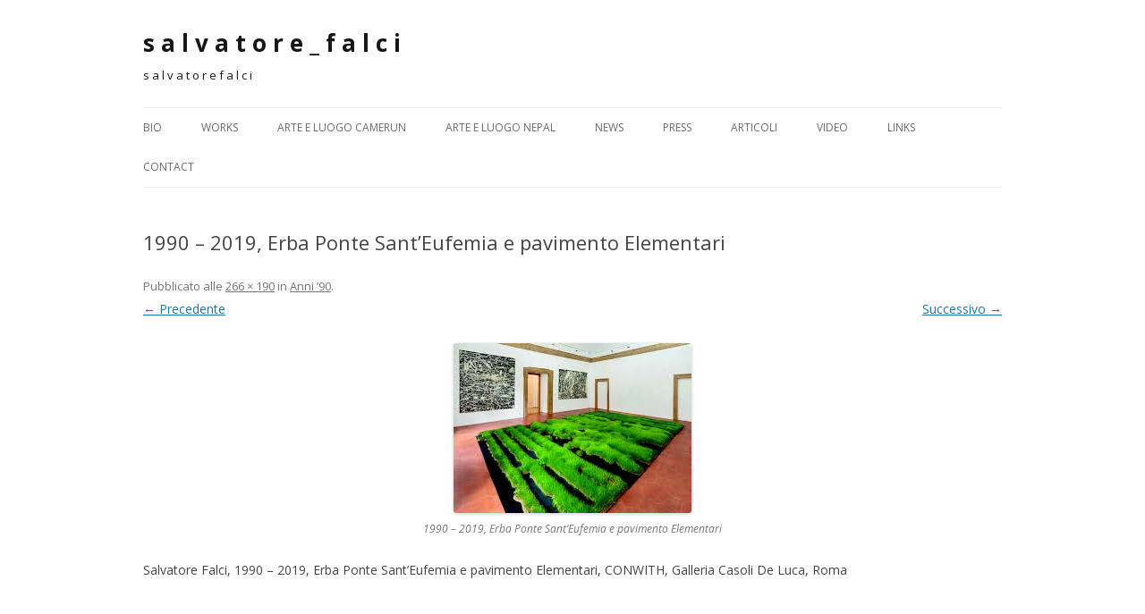

--- FILE ---
content_type: text/html; charset=UTF-8
request_url: http://www.salvatorefalci.com/works/anni-90/attachment/salvatore-falci-1990-2019-erba-ponte-santeufemia-e-pavimento-elementari-conwith-galleria-casoli-de-luca-roma/
body_size: 4243
content:
<!DOCTYPE html>
<!--[if IE 7]>
<html class="ie ie7" lang="it-IT">
<![endif]-->
<!--[if IE 8]>
<html class="ie ie8" lang="it-IT">
<![endif]-->
<!--[if !(IE 7) & !(IE 8)]><!-->
<html lang="it-IT">
<!--<![endif]-->
<head>
<meta charset="UTF-8" />
<meta name="viewport" content="width=device-width" />
<title>1990 &#8211; 2019, Erba Ponte Sant&#8217;Eufemia e pavimento Elementari | s a l v a t o r e   _   f a l c i</title>
<link rel="profile" href="http://gmpg.org/xfn/11" />
<link rel="pingback" href="http://www.salvatorefalci.com/xmlrpc.php" />
<!--[if lt IE 9]>
<script src="http://www.salvatorefalci.com/wp-content/themes/twentytwelve/js/html5.js" type="text/javascript"></script>
<![endif]-->
<link rel='dns-prefetch' href='//fonts.googleapis.com' />
<link rel='dns-prefetch' href='//s.w.org' />
<link rel="alternate" type="application/rss+xml" title="s a l v a t o r e   _   f a l c i &raquo; Feed" href="http://www.salvatorefalci.com/feed/" />
<link rel="alternate" type="application/rss+xml" title="s a l v a t o r e   _   f a l c i &raquo; Feed dei commenti" href="http://www.salvatorefalci.com/comments/feed/" />
		<script type="text/javascript">
			window._wpemojiSettings = {"baseUrl":"https:\/\/s.w.org\/images\/core\/emoji\/2.3\/72x72\/","ext":".png","svgUrl":"https:\/\/s.w.org\/images\/core\/emoji\/2.3\/svg\/","svgExt":".svg","source":{"concatemoji":"http:\/\/www.salvatorefalci.com\/wp-includes\/js\/wp-emoji-release.min.js?ver=4.8.25"}};
			!function(t,a,e){var r,i,n,o=a.createElement("canvas"),l=o.getContext&&o.getContext("2d");function c(t){var e=a.createElement("script");e.src=t,e.defer=e.type="text/javascript",a.getElementsByTagName("head")[0].appendChild(e)}for(n=Array("flag","emoji4"),e.supports={everything:!0,everythingExceptFlag:!0},i=0;i<n.length;i++)e.supports[n[i]]=function(t){var e,a=String.fromCharCode;if(!l||!l.fillText)return!1;switch(l.clearRect(0,0,o.width,o.height),l.textBaseline="top",l.font="600 32px Arial",t){case"flag":return(l.fillText(a(55356,56826,55356,56819),0,0),e=o.toDataURL(),l.clearRect(0,0,o.width,o.height),l.fillText(a(55356,56826,8203,55356,56819),0,0),e===o.toDataURL())?!1:(l.clearRect(0,0,o.width,o.height),l.fillText(a(55356,57332,56128,56423,56128,56418,56128,56421,56128,56430,56128,56423,56128,56447),0,0),e=o.toDataURL(),l.clearRect(0,0,o.width,o.height),l.fillText(a(55356,57332,8203,56128,56423,8203,56128,56418,8203,56128,56421,8203,56128,56430,8203,56128,56423,8203,56128,56447),0,0),e!==o.toDataURL());case"emoji4":return l.fillText(a(55358,56794,8205,9794,65039),0,0),e=o.toDataURL(),l.clearRect(0,0,o.width,o.height),l.fillText(a(55358,56794,8203,9794,65039),0,0),e!==o.toDataURL()}return!1}(n[i]),e.supports.everything=e.supports.everything&&e.supports[n[i]],"flag"!==n[i]&&(e.supports.everythingExceptFlag=e.supports.everythingExceptFlag&&e.supports[n[i]]);e.supports.everythingExceptFlag=e.supports.everythingExceptFlag&&!e.supports.flag,e.DOMReady=!1,e.readyCallback=function(){e.DOMReady=!0},e.supports.everything||(r=function(){e.readyCallback()},a.addEventListener?(a.addEventListener("DOMContentLoaded",r,!1),t.addEventListener("load",r,!1)):(t.attachEvent("onload",r),a.attachEvent("onreadystatechange",function(){"complete"===a.readyState&&e.readyCallback()})),(r=e.source||{}).concatemoji?c(r.concatemoji):r.wpemoji&&r.twemoji&&(c(r.twemoji),c(r.wpemoji)))}(window,document,window._wpemojiSettings);
		</script>
		<style type="text/css">
img.wp-smiley,
img.emoji {
	display: inline !important;
	border: none !important;
	box-shadow: none !important;
	height: 1em !important;
	width: 1em !important;
	margin: 0 .07em !important;
	vertical-align: -0.1em !important;
	background: none !important;
	padding: 0 !important;
}
</style>
<link rel='stylesheet' id='twentytwelve-fonts-css'  href='http://fonts.googleapis.com/css?family=Open+Sans:400italic,700italic,400,700&#038;subset=latin,latin-ext' type='text/css' media='all' />
<link rel='stylesheet' id='twentytwelve-style-css'  href='http://www.salvatorefalci.com/wp-content/themes/twentytwelve/style.css?ver=4.8.25' type='text/css' media='all' />
<!--[if lt IE 9]>
<link rel='stylesheet' id='twentytwelve-ie-css'  href='http://www.salvatorefalci.com/wp-content/themes/twentytwelve/css/ie.css?ver=20121010' type='text/css' media='all' />
<![endif]-->
<script type='text/javascript' src='http://www.salvatorefalci.com/wp-includes/js/jquery/jquery.js?ver=1.12.4'></script>
<script type='text/javascript' src='http://www.salvatorefalci.com/wp-includes/js/jquery/jquery-migrate.min.js?ver=1.4.1'></script>
<link rel='https://api.w.org/' href='http://www.salvatorefalci.com/wp-json/' />
<link rel="EditURI" type="application/rsd+xml" title="RSD" href="http://www.salvatorefalci.com/xmlrpc.php?rsd" />
<link rel="wlwmanifest" type="application/wlwmanifest+xml" href="http://www.salvatorefalci.com/wp-includes/wlwmanifest.xml" /> 
<meta name="generator" content="WordPress 4.8.25" />
<link rel='shortlink' href='http://www.salvatorefalci.com/?p=1325' />
<link rel="alternate" type="application/json+oembed" href="http://www.salvatorefalci.com/wp-json/oembed/1.0/embed?url=http%3A%2F%2Fwww.salvatorefalci.com%2Fworks%2Fanni-90%2Fattachment%2Fsalvatore-falci-1990-2019-erba-ponte-santeufemia-e-pavimento-elementari-conwith-galleria-casoli-de-luca-roma%2F" />
<link rel="alternate" type="text/xml+oembed" href="http://www.salvatorefalci.com/wp-json/oembed/1.0/embed?url=http%3A%2F%2Fwww.salvatorefalci.com%2Fworks%2Fanni-90%2Fattachment%2Fsalvatore-falci-1990-2019-erba-ponte-santeufemia-e-pavimento-elementari-conwith-galleria-casoli-de-luca-roma%2F&#038;format=xml" />
			<style type="text/css">
				.gllr_image_row {
					clear: both;
				}
			</style>
			<style type="text/css" id="twentytwelve-header-css">
			.site-header h1 a,
		.site-header h2 {
			color: #161616;
		}
		</style>
	<style type="text/css" id="custom-background-css">
body.custom-background { background-color: #ffffff; }
</style>
<link rel="icon" href="http://www.salvatorefalci.com/wp-content/uploads/2020/05/cropped-Liceo-Lorenzo-Lotto-29t-32x32.png" sizes="32x32" />
<link rel="icon" href="http://www.salvatorefalci.com/wp-content/uploads/2020/05/cropped-Liceo-Lorenzo-Lotto-29t-192x192.png" sizes="192x192" />
<link rel="apple-touch-icon-precomposed" href="http://www.salvatorefalci.com/wp-content/uploads/2020/05/cropped-Liceo-Lorenzo-Lotto-29t-180x180.png" />
<meta name="msapplication-TileImage" content="http://www.salvatorefalci.com/wp-content/uploads/2020/05/cropped-Liceo-Lorenzo-Lotto-29t-270x270.png" />
		<style type="text/css" id="wp-custom-css">
			/*
Puoi aggiungere qui il tuo codice CSS.

Per maggiori informazioni consulta la documentazione (fai clic sull'icona con il punto interrogativo qui sopra).
*/.entry-date {
display: none;
}

 		</style>
	</head>

<body class="attachment attachment-template-default single single-attachment postid-1325 attachmentid-1325 attachment-jpeg custom-background gllr_twentytwelve full-width custom-background-white custom-font-enabled single-author">
<div id="page" class="hfeed site">
	<header id="masthead" class="site-header" role="banner">
		<hgroup>
			<h1 class="site-title"><a href="http://www.salvatorefalci.com/" title="s a l v a t o r e   _   f a l c i" rel="home">s a l v a t o r e   _   f a l c i</a></h1>
			<h2 class="site-description">s a l v a t o r e    f a l c i</h2>
		</hgroup>

		<nav id="site-navigation" class="main-navigation" role="navigation">
			<button class="menu-toggle">Menu</button>
			<a class="assistive-text" href="#content" title="Vai al contenuto">Vai al contenuto</a>
			<div class="menu-menu-container"><ul id="menu-menu" class="nav-menu"><li id="menu-item-40" class="menu-item menu-item-type-post_type menu-item-object-page menu-item-40"><a href="http://www.salvatorefalci.com/bio/">BIO</a></li>
<li id="menu-item-9" class="menu-item menu-item-type-taxonomy menu-item-object-category menu-item-has-children menu-item-9"><a href="http://www.salvatorefalci.com/category/works/">WORKS</a>
<ul  class="sub-menu">
	<li id="menu-item-1112" class="menu-item menu-item-type-taxonomy menu-item-object-category menu-item-1112"><a href="http://www.salvatorefalci.com/category/silent-communication/">Silent Communication</a></li>
	<li id="menu-item-1083" class="menu-item menu-item-type-taxonomy menu-item-object-category menu-item-1083"><a href="http://www.salvatorefalci.com/category/abbastanza-bene-ma/">Abbastanza Bene Ma&#8230;</a></li>
	<li id="menu-item-622" class="menu-item menu-item-type-taxonomy menu-item-object-category menu-item-622"><a href="http://www.salvatorefalci.com/category/anni-2000/">Anni &#8216;2000</a></li>
	<li id="menu-item-592" class="menu-item menu-item-type-taxonomy menu-item-object-category menu-item-592"><a href="http://www.salvatorefalci.com/category/anni-90/">Anni &#8217;90</a></li>
	<li id="menu-item-399" class="menu-item menu-item-type-taxonomy menu-item-object-category menu-item-399"><a href="http://www.salvatorefalci.com/category/anni-80/">Anni &#8217;80</a></li>
</ul>
</li>
<li id="menu-item-231" class="menu-item menu-item-type-post_type menu-item-object-page menu-item-has-children menu-item-231"><a href="http://www.salvatorefalci.com/progetto-arte-e-luogo/">Arte e Luogo CAMERUN</a>
<ul  class="sub-menu">
	<li id="menu-item-327" class="menu-item menu-item-type-post_type menu-item-object-page menu-item-327"><a href="http://www.salvatorefalci.com/progetto-arte-e-luogo/opere-arte-e-luogo/">OPERE CAMERUN</a></li>
</ul>
</li>
<li id="menu-item-1566" class="menu-item menu-item-type-post_type menu-item-object-page menu-item-has-children menu-item-1566"><a title="Workshop d&#8217;autore per Nepal" href="http://www.salvatorefalci.com/arte-e-luogo-nepal/">Arte e Luogo NEPAL</a>
<ul  class="sub-menu">
	<li id="menu-item-1591" class="menu-item menu-item-type-post_type menu-item-object-post menu-item-1591"><a href="http://www.salvatorefalci.com/uncategorized/workshop-dautore-per-nepal/">Workshop d&#8217;autore per Nepal</a></li>
</ul>
</li>
<li id="menu-item-432" class="menu-item menu-item-type-post_type menu-item-object-page menu-item-432"><a href="http://www.salvatorefalci.com/news/">NEWS</a></li>
<li id="menu-item-229" class="menu-item menu-item-type-post_type menu-item-object-page menu-item-229"><a href="http://www.salvatorefalci.com/press/">PRESS</a></li>
<li id="menu-item-81" class="menu-item menu-item-type-taxonomy menu-item-object-category menu-item-81"><a href="http://www.salvatorefalci.com/category/press/articoli/">ARTICOLI</a></li>
<li id="menu-item-1490" class="menu-item menu-item-type-post_type menu-item-object-post menu-item-1490"><a href="http://www.salvatorefalci.com/uncategorized/video/">Video</a></li>
<li id="menu-item-446" class="menu-item menu-item-type-post_type menu-item-object-page menu-item-446"><a href="http://www.salvatorefalci.com/links/">LINKS</a></li>
<li id="menu-item-470" class="menu-item menu-item-type-post_type menu-item-object-page menu-item-470"><a href="http://www.salvatorefalci.com/contact/">CONTACT</a></li>
</ul></div>		</nav><!-- #site-navigation -->

			</header><!-- #masthead -->

	<div id="main" class="wrapper">
	<div id="primary" class="site-content">
		<div id="content" role="main">

		
				<article id="post-1325" class="image-attachment post-1325 attachment type-attachment status-inherit hentry">
					<header class="entry-header">
						<h1 class="entry-title">1990 &#8211; 2019, Erba Ponte Sant&#8217;Eufemia e pavimento Elementari</h1>

						<footer class="entry-meta">
							<span class="meta-prep meta-prep-entry-date">Pubblicato </span> <span class="entry-date"><time class="entry-date" datetime="2020-05-17T14:08:54+00:00">05/17/2020</time></span> alle <a href="http://www.salvatorefalci.com/wp-content/uploads/2020/05/Salvatore-Falci-1990-2019-Erba-Ponte-SantEufemia-e-pavimento-Elementari-CONWITH-Galleria-Casoli-De-Luca-Roma.jpg" title="Link all'immagine a grandezza naturale">266 &times; 190</a> in <a href="http://www.salvatorefalci.com/works/anni-90/" title="Torna a Anni &#8217;90" rel="gallery">Anni &#8217;90</a>.													</footer><!-- .entry-meta -->

						<nav id="image-navigation" class="navigation" role="navigation">
							<span class="previous-image"><a href='http://www.salvatorefalci.com/works/anni-90/attachment/salvatore-falci-1990-2011-erba-fontena-borgo-san-jacopo-installazione-mostra-alfbeta-ca-vendramin-venezia-giugno-2011/'>&larr; Precedente</a></span>
							<span class="next-image"><a href='http://www.salvatorefalci.com/works/anni-90/attachment/salvatore-falci-1990-2019-erba-ponte-santeufemia_conwith_cdl/'>Successivo &rarr;</a></span>
						</nav><!-- #image-navigation -->
					</header><!-- .entry-header -->

					<div class="entry-content">

						<div class="entry-attachment">
							<div class="attachment">
								<a href="http://www.salvatorefalci.com/works/anni-90/attachment/salvatore-falci-1990-2019-erba-ponte-santeufemia_conwith_cdl/" title="1990 &#8211; 2019, Erba Ponte Sant&#8217;Eufemia e pavimento Elementari" rel="attachment"><img width="266" height="190" src="http://www.salvatorefalci.com/wp-content/uploads/2020/05/Salvatore-Falci-1990-2019-Erba-Ponte-SantEufemia-e-pavimento-Elementari-CONWITH-Galleria-Casoli-De-Luca-Roma.jpg" class="attachment-960x960 size-960x960" alt="Salvatore Falci, 1990 - 2019, Erba Ponte Sant&#039;Eufemia e pavimento Elementari, CONWITH, Galleria Casoli De Luca, Roma" /></a>

																<div class="entry-caption">
									<p>1990 &#8211; 2019, Erba Ponte Sant&#8217;Eufemia e pavimento Elementari</p>
								</div>
															</div><!-- .attachment -->

						</div><!-- .entry-attachment -->

						<div class="entry-description">
							<p>Salvatore Falci, 1990 &#8211; 2019, Erba Ponte Sant&#8217;Eufemia e pavimento Elementari, CONWITH, Galleria Casoli De Luca, Roma</p>
													</div><!-- .entry-description -->

					</div><!-- .entry-content -->

				</article><!-- #post -->

				
<div id="comments" class="comments-area">

	
	
	
</div><!-- #comments .comments-area -->
			
		</div><!-- #content -->
	</div><!-- #primary -->

	</div><!-- #main .wrapper -->
	<footer id="colophon" role="contentinfo">
		<div class="site-info">
						<a href="http://wordpress.org/" title="Piattaforma semantica di editoria personale ">Utilizza WordPress</a>
		</div><!-- .site-info -->
	</footer><!-- #colophon -->
</div><!-- #page -->

<link rel='stylesheet' id='dashicons-css'  href='http://www.salvatorefalci.com/wp-includes/css/dashicons.min.css?ver=4.8.25' type='text/css' media='all' />
<link rel='stylesheet' id='gllr_stylesheet-css'  href='http://www.salvatorefalci.com/wp-content/plugins/gallery-plugin/css/frontend_style.css?ver=4.8.25' type='text/css' media='all' />
<link rel='stylesheet' id='gllr_fancybox_stylesheet-css'  href='http://www.salvatorefalci.com/wp-content/plugins/gallery-plugin/fancybox/jquery.fancybox.min.css?ver=4.8.25' type='text/css' media='all' />
<script type='text/javascript' src='http://www.salvatorefalci.com/wp-content/themes/twentytwelve/js/navigation.js?ver=20140711'></script>
<script type='text/javascript' src='http://www.salvatorefalci.com/wp-includes/js/wp-embed.min.js?ver=4.8.25'></script>
</body>
</html>